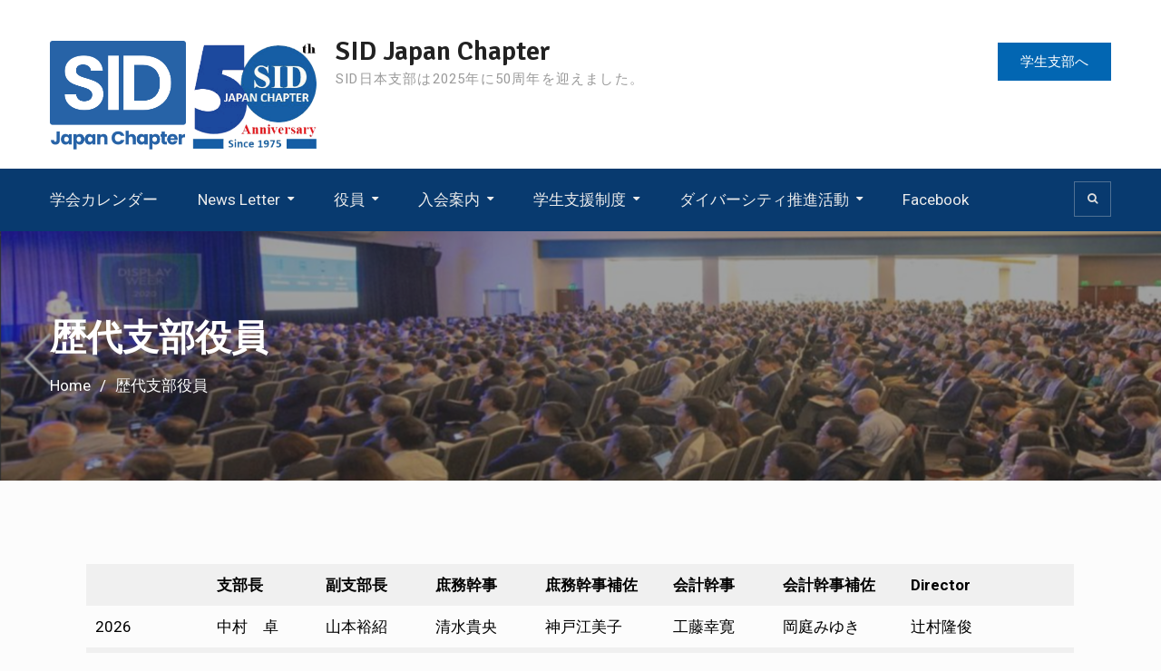

--- FILE ---
content_type: text/html; charset=UTF-8
request_url: https://sid-japan.org/%E6%AD%B4%E4%BB%A3%E6%94%AF%E9%83%A8%E5%BD%B9%E5%93%A1/
body_size: 12626
content:
<!DOCTYPE html><html lang="ja"><head>
			<meta charset="UTF-8">
		<meta name="viewport" content="width=device-width, initial-scale=1">
		<link rel="profile" href="http://gmpg.org/xfn/11">
		
<title>歴代支部役員 &#8211; SID Japan Chapter</title>
<meta name='robots' content='max-image-preview:large' />
<link rel='dns-prefetch' href='//static.addtoany.com' />
<link rel='dns-prefetch' href='//fonts.googleapis.com' />
<link rel="alternate" type="application/rss+xml" title="SID Japan Chapter &raquo; フィード" href="https://sid-japan.org/feed/" />
<link rel="alternate" type="application/rss+xml" title="SID Japan Chapter &raquo; コメントフィード" href="https://sid-japan.org/comments/feed/" />
<link rel="alternate" title="oEmbed (JSON)" type="application/json+oembed" href="https://sid-japan.org/wp-json/oembed/1.0/embed?url=https%3A%2F%2Fsid-japan.org%2F%25e6%25ad%25b4%25e4%25bb%25a3%25e6%2594%25af%25e9%2583%25a8%25e5%25bd%25b9%25e5%2593%25a1%2F" />
<link rel="alternate" title="oEmbed (XML)" type="text/xml+oembed" href="https://sid-japan.org/wp-json/oembed/1.0/embed?url=https%3A%2F%2Fsid-japan.org%2F%25e6%25ad%25b4%25e4%25bb%25a3%25e6%2594%25af%25e9%2583%25a8%25e5%25bd%25b9%25e5%2593%25a1%2F&#038;format=xml" />
<style id='wp-img-auto-sizes-contain-inline-css' type='text/css'>
img:is([sizes=auto i],[sizes^="auto," i]){contain-intrinsic-size:3000px 1500px}
/*# sourceURL=wp-img-auto-sizes-contain-inline-css */
</style>
<style id='wp-emoji-styles-inline-css' type='text/css'>

	img.wp-smiley, img.emoji {
		display: inline !important;
		border: none !important;
		box-shadow: none !important;
		height: 1em !important;
		width: 1em !important;
		margin: 0 0.07em !important;
		vertical-align: -0.1em !important;
		background: none !important;
		padding: 0 !important;
	}
/*# sourceURL=wp-emoji-styles-inline-css */
</style>
<style id='wp-block-library-inline-css' type='text/css'>
:root{--wp-block-synced-color:#7a00df;--wp-block-synced-color--rgb:122,0,223;--wp-bound-block-color:var(--wp-block-synced-color);--wp-editor-canvas-background:#ddd;--wp-admin-theme-color:#007cba;--wp-admin-theme-color--rgb:0,124,186;--wp-admin-theme-color-darker-10:#006ba1;--wp-admin-theme-color-darker-10--rgb:0,107,160.5;--wp-admin-theme-color-darker-20:#005a87;--wp-admin-theme-color-darker-20--rgb:0,90,135;--wp-admin-border-width-focus:2px}@media (min-resolution:192dpi){:root{--wp-admin-border-width-focus:1.5px}}.wp-element-button{cursor:pointer}:root .has-very-light-gray-background-color{background-color:#eee}:root .has-very-dark-gray-background-color{background-color:#313131}:root .has-very-light-gray-color{color:#eee}:root .has-very-dark-gray-color{color:#313131}:root .has-vivid-green-cyan-to-vivid-cyan-blue-gradient-background{background:linear-gradient(135deg,#00d084,#0693e3)}:root .has-purple-crush-gradient-background{background:linear-gradient(135deg,#34e2e4,#4721fb 50%,#ab1dfe)}:root .has-hazy-dawn-gradient-background{background:linear-gradient(135deg,#faaca8,#dad0ec)}:root .has-subdued-olive-gradient-background{background:linear-gradient(135deg,#fafae1,#67a671)}:root .has-atomic-cream-gradient-background{background:linear-gradient(135deg,#fdd79a,#004a59)}:root .has-nightshade-gradient-background{background:linear-gradient(135deg,#330968,#31cdcf)}:root .has-midnight-gradient-background{background:linear-gradient(135deg,#020381,#2874fc)}:root{--wp--preset--font-size--normal:16px;--wp--preset--font-size--huge:42px}.has-regular-font-size{font-size:1em}.has-larger-font-size{font-size:2.625em}.has-normal-font-size{font-size:var(--wp--preset--font-size--normal)}.has-huge-font-size{font-size:var(--wp--preset--font-size--huge)}.has-text-align-center{text-align:center}.has-text-align-left{text-align:left}.has-text-align-right{text-align:right}.has-fit-text{white-space:nowrap!important}#end-resizable-editor-section{display:none}.aligncenter{clear:both}.items-justified-left{justify-content:flex-start}.items-justified-center{justify-content:center}.items-justified-right{justify-content:flex-end}.items-justified-space-between{justify-content:space-between}.screen-reader-text{border:0;clip-path:inset(50%);height:1px;margin:-1px;overflow:hidden;padding:0;position:absolute;width:1px;word-wrap:normal!important}.screen-reader-text:focus{background-color:#ddd;clip-path:none;color:#444;display:block;font-size:1em;height:auto;left:5px;line-height:normal;padding:15px 23px 14px;text-decoration:none;top:5px;width:auto;z-index:100000}html :where(.has-border-color){border-style:solid}html :where([style*=border-top-color]){border-top-style:solid}html :where([style*=border-right-color]){border-right-style:solid}html :where([style*=border-bottom-color]){border-bottom-style:solid}html :where([style*=border-left-color]){border-left-style:solid}html :where([style*=border-width]){border-style:solid}html :where([style*=border-top-width]){border-top-style:solid}html :where([style*=border-right-width]){border-right-style:solid}html :where([style*=border-bottom-width]){border-bottom-style:solid}html :where([style*=border-left-width]){border-left-style:solid}html :where(img[class*=wp-image-]){height:auto;max-width:100%}:where(figure){margin:0 0 1em}html :where(.is-position-sticky){--wp-admin--admin-bar--position-offset:var(--wp-admin--admin-bar--height,0px)}@media screen and (max-width:600px){html :where(.is-position-sticky){--wp-admin--admin-bar--position-offset:0px}}

/*# sourceURL=wp-block-library-inline-css */
</style><style id='wp-block-columns-inline-css' type='text/css'>
.wp-block-columns{box-sizing:border-box;display:flex;flex-wrap:wrap!important}@media (min-width:782px){.wp-block-columns{flex-wrap:nowrap!important}}.wp-block-columns{align-items:normal!important}.wp-block-columns.are-vertically-aligned-top{align-items:flex-start}.wp-block-columns.are-vertically-aligned-center{align-items:center}.wp-block-columns.are-vertically-aligned-bottom{align-items:flex-end}@media (max-width:781px){.wp-block-columns:not(.is-not-stacked-on-mobile)>.wp-block-column{flex-basis:100%!important}}@media (min-width:782px){.wp-block-columns:not(.is-not-stacked-on-mobile)>.wp-block-column{flex-basis:0;flex-grow:1}.wp-block-columns:not(.is-not-stacked-on-mobile)>.wp-block-column[style*=flex-basis]{flex-grow:0}}.wp-block-columns.is-not-stacked-on-mobile{flex-wrap:nowrap!important}.wp-block-columns.is-not-stacked-on-mobile>.wp-block-column{flex-basis:0;flex-grow:1}.wp-block-columns.is-not-stacked-on-mobile>.wp-block-column[style*=flex-basis]{flex-grow:0}:where(.wp-block-columns){margin-bottom:1.75em}:where(.wp-block-columns.has-background){padding:1.25em 2.375em}.wp-block-column{flex-grow:1;min-width:0;overflow-wrap:break-word;word-break:break-word}.wp-block-column.is-vertically-aligned-top{align-self:flex-start}.wp-block-column.is-vertically-aligned-center{align-self:center}.wp-block-column.is-vertically-aligned-bottom{align-self:flex-end}.wp-block-column.is-vertically-aligned-stretch{align-self:stretch}.wp-block-column.is-vertically-aligned-bottom,.wp-block-column.is-vertically-aligned-center,.wp-block-column.is-vertically-aligned-top{width:100%}
/*# sourceURL=https://sid-japan.org/jc/wp-includes/blocks/columns/style.min.css */
</style>
<style id='wp-block-group-inline-css' type='text/css'>
.wp-block-group{box-sizing:border-box}:where(.wp-block-group.wp-block-group-is-layout-constrained){position:relative}
/*# sourceURL=https://sid-japan.org/jc/wp-includes/blocks/group/style.min.css */
</style>
<style id='wp-block-paragraph-inline-css' type='text/css'>
.is-small-text{font-size:.875em}.is-regular-text{font-size:1em}.is-large-text{font-size:2.25em}.is-larger-text{font-size:3em}.has-drop-cap:not(:focus):first-letter{float:left;font-size:8.4em;font-style:normal;font-weight:100;line-height:.68;margin:.05em .1em 0 0;text-transform:uppercase}body.rtl .has-drop-cap:not(:focus):first-letter{float:none;margin-left:.1em}p.has-drop-cap.has-background{overflow:hidden}:root :where(p.has-background){padding:1.25em 2.375em}:where(p.has-text-color:not(.has-link-color)) a{color:inherit}p.has-text-align-left[style*="writing-mode:vertical-lr"],p.has-text-align-right[style*="writing-mode:vertical-rl"]{rotate:180deg}
/*# sourceURL=https://sid-japan.org/jc/wp-includes/blocks/paragraph/style.min.css */
</style>
<style id='wp-block-table-inline-css' type='text/css'>
.wp-block-table{overflow-x:auto}.wp-block-table table{border-collapse:collapse;width:100%}.wp-block-table thead{border-bottom:3px solid}.wp-block-table tfoot{border-top:3px solid}.wp-block-table td,.wp-block-table th{border:1px solid;padding:.5em}.wp-block-table .has-fixed-layout{table-layout:fixed;width:100%}.wp-block-table .has-fixed-layout td,.wp-block-table .has-fixed-layout th{word-break:break-word}.wp-block-table.aligncenter,.wp-block-table.alignleft,.wp-block-table.alignright{display:table;width:auto}.wp-block-table.aligncenter td,.wp-block-table.aligncenter th,.wp-block-table.alignleft td,.wp-block-table.alignleft th,.wp-block-table.alignright td,.wp-block-table.alignright th{word-break:break-word}.wp-block-table .has-subtle-light-gray-background-color{background-color:#f3f4f5}.wp-block-table .has-subtle-pale-green-background-color{background-color:#e9fbe5}.wp-block-table .has-subtle-pale-blue-background-color{background-color:#e7f5fe}.wp-block-table .has-subtle-pale-pink-background-color{background-color:#fcf0ef}.wp-block-table.is-style-stripes{background-color:initial;border-collapse:inherit;border-spacing:0}.wp-block-table.is-style-stripes tbody tr:nth-child(odd){background-color:#f0f0f0}.wp-block-table.is-style-stripes.has-subtle-light-gray-background-color tbody tr:nth-child(odd){background-color:#f3f4f5}.wp-block-table.is-style-stripes.has-subtle-pale-green-background-color tbody tr:nth-child(odd){background-color:#e9fbe5}.wp-block-table.is-style-stripes.has-subtle-pale-blue-background-color tbody tr:nth-child(odd){background-color:#e7f5fe}.wp-block-table.is-style-stripes.has-subtle-pale-pink-background-color tbody tr:nth-child(odd){background-color:#fcf0ef}.wp-block-table.is-style-stripes td,.wp-block-table.is-style-stripes th{border-color:#0000}.wp-block-table.is-style-stripes{border-bottom:1px solid #f0f0f0}.wp-block-table .has-border-color td,.wp-block-table .has-border-color th,.wp-block-table .has-border-color tr,.wp-block-table .has-border-color>*{border-color:inherit}.wp-block-table table[style*=border-top-color] tr:first-child,.wp-block-table table[style*=border-top-color] tr:first-child td,.wp-block-table table[style*=border-top-color] tr:first-child th,.wp-block-table table[style*=border-top-color]>*,.wp-block-table table[style*=border-top-color]>* td,.wp-block-table table[style*=border-top-color]>* th{border-top-color:inherit}.wp-block-table table[style*=border-top-color] tr:not(:first-child){border-top-color:initial}.wp-block-table table[style*=border-right-color] td:last-child,.wp-block-table table[style*=border-right-color] th,.wp-block-table table[style*=border-right-color] tr,.wp-block-table table[style*=border-right-color]>*{border-right-color:inherit}.wp-block-table table[style*=border-bottom-color] tr:last-child,.wp-block-table table[style*=border-bottom-color] tr:last-child td,.wp-block-table table[style*=border-bottom-color] tr:last-child th,.wp-block-table table[style*=border-bottom-color]>*,.wp-block-table table[style*=border-bottom-color]>* td,.wp-block-table table[style*=border-bottom-color]>* th{border-bottom-color:inherit}.wp-block-table table[style*=border-bottom-color] tr:not(:last-child){border-bottom-color:initial}.wp-block-table table[style*=border-left-color] td:first-child,.wp-block-table table[style*=border-left-color] th,.wp-block-table table[style*=border-left-color] tr,.wp-block-table table[style*=border-left-color]>*{border-left-color:inherit}.wp-block-table table[style*=border-style] td,.wp-block-table table[style*=border-style] th,.wp-block-table table[style*=border-style] tr,.wp-block-table table[style*=border-style]>*{border-style:inherit}.wp-block-table table[style*=border-width] td,.wp-block-table table[style*=border-width] th,.wp-block-table table[style*=border-width] tr,.wp-block-table table[style*=border-width]>*{border-style:inherit;border-width:inherit}
/*# sourceURL=https://sid-japan.org/jc/wp-includes/blocks/table/style.min.css */
</style>
<style id='global-styles-inline-css' type='text/css'>
:root{--wp--preset--aspect-ratio--square: 1;--wp--preset--aspect-ratio--4-3: 4/3;--wp--preset--aspect-ratio--3-4: 3/4;--wp--preset--aspect-ratio--3-2: 3/2;--wp--preset--aspect-ratio--2-3: 2/3;--wp--preset--aspect-ratio--16-9: 16/9;--wp--preset--aspect-ratio--9-16: 9/16;--wp--preset--color--black: #000000;--wp--preset--color--cyan-bluish-gray: #abb8c3;--wp--preset--color--white: #ffffff;--wp--preset--color--pale-pink: #f78da7;--wp--preset--color--vivid-red: #cf2e2e;--wp--preset--color--luminous-vivid-orange: #ff6900;--wp--preset--color--luminous-vivid-amber: #fcb900;--wp--preset--color--light-green-cyan: #7bdcb5;--wp--preset--color--vivid-green-cyan: #00d084;--wp--preset--color--pale-cyan-blue: #8ed1fc;--wp--preset--color--vivid-cyan-blue: #0693e3;--wp--preset--color--vivid-purple: #9b51e0;--wp--preset--gradient--vivid-cyan-blue-to-vivid-purple: linear-gradient(135deg,rgb(6,147,227) 0%,rgb(155,81,224) 100%);--wp--preset--gradient--light-green-cyan-to-vivid-green-cyan: linear-gradient(135deg,rgb(122,220,180) 0%,rgb(0,208,130) 100%);--wp--preset--gradient--luminous-vivid-amber-to-luminous-vivid-orange: linear-gradient(135deg,rgb(252,185,0) 0%,rgb(255,105,0) 100%);--wp--preset--gradient--luminous-vivid-orange-to-vivid-red: linear-gradient(135deg,rgb(255,105,0) 0%,rgb(207,46,46) 100%);--wp--preset--gradient--very-light-gray-to-cyan-bluish-gray: linear-gradient(135deg,rgb(238,238,238) 0%,rgb(169,184,195) 100%);--wp--preset--gradient--cool-to-warm-spectrum: linear-gradient(135deg,rgb(74,234,220) 0%,rgb(151,120,209) 20%,rgb(207,42,186) 40%,rgb(238,44,130) 60%,rgb(251,105,98) 80%,rgb(254,248,76) 100%);--wp--preset--gradient--blush-light-purple: linear-gradient(135deg,rgb(255,206,236) 0%,rgb(152,150,240) 100%);--wp--preset--gradient--blush-bordeaux: linear-gradient(135deg,rgb(254,205,165) 0%,rgb(254,45,45) 50%,rgb(107,0,62) 100%);--wp--preset--gradient--luminous-dusk: linear-gradient(135deg,rgb(255,203,112) 0%,rgb(199,81,192) 50%,rgb(65,88,208) 100%);--wp--preset--gradient--pale-ocean: linear-gradient(135deg,rgb(255,245,203) 0%,rgb(182,227,212) 50%,rgb(51,167,181) 100%);--wp--preset--gradient--electric-grass: linear-gradient(135deg,rgb(202,248,128) 0%,rgb(113,206,126) 100%);--wp--preset--gradient--midnight: linear-gradient(135deg,rgb(2,3,129) 0%,rgb(40,116,252) 100%);--wp--preset--font-size--small: 13px;--wp--preset--font-size--medium: 20px;--wp--preset--font-size--large: 36px;--wp--preset--font-size--x-large: 42px;--wp--preset--spacing--20: 0.44rem;--wp--preset--spacing--30: 0.67rem;--wp--preset--spacing--40: 1rem;--wp--preset--spacing--50: 1.5rem;--wp--preset--spacing--60: 2.25rem;--wp--preset--spacing--70: 3.38rem;--wp--preset--spacing--80: 5.06rem;--wp--preset--shadow--natural: 6px 6px 9px rgba(0, 0, 0, 0.2);--wp--preset--shadow--deep: 12px 12px 50px rgba(0, 0, 0, 0.4);--wp--preset--shadow--sharp: 6px 6px 0px rgba(0, 0, 0, 0.2);--wp--preset--shadow--outlined: 6px 6px 0px -3px rgb(255, 255, 255), 6px 6px rgb(0, 0, 0);--wp--preset--shadow--crisp: 6px 6px 0px rgb(0, 0, 0);}:where(.is-layout-flex){gap: 0.5em;}:where(.is-layout-grid){gap: 0.5em;}body .is-layout-flex{display: flex;}.is-layout-flex{flex-wrap: wrap;align-items: center;}.is-layout-flex > :is(*, div){margin: 0;}body .is-layout-grid{display: grid;}.is-layout-grid > :is(*, div){margin: 0;}:where(.wp-block-columns.is-layout-flex){gap: 2em;}:where(.wp-block-columns.is-layout-grid){gap: 2em;}:where(.wp-block-post-template.is-layout-flex){gap: 1.25em;}:where(.wp-block-post-template.is-layout-grid){gap: 1.25em;}.has-black-color{color: var(--wp--preset--color--black) !important;}.has-cyan-bluish-gray-color{color: var(--wp--preset--color--cyan-bluish-gray) !important;}.has-white-color{color: var(--wp--preset--color--white) !important;}.has-pale-pink-color{color: var(--wp--preset--color--pale-pink) !important;}.has-vivid-red-color{color: var(--wp--preset--color--vivid-red) !important;}.has-luminous-vivid-orange-color{color: var(--wp--preset--color--luminous-vivid-orange) !important;}.has-luminous-vivid-amber-color{color: var(--wp--preset--color--luminous-vivid-amber) !important;}.has-light-green-cyan-color{color: var(--wp--preset--color--light-green-cyan) !important;}.has-vivid-green-cyan-color{color: var(--wp--preset--color--vivid-green-cyan) !important;}.has-pale-cyan-blue-color{color: var(--wp--preset--color--pale-cyan-blue) !important;}.has-vivid-cyan-blue-color{color: var(--wp--preset--color--vivid-cyan-blue) !important;}.has-vivid-purple-color{color: var(--wp--preset--color--vivid-purple) !important;}.has-black-background-color{background-color: var(--wp--preset--color--black) !important;}.has-cyan-bluish-gray-background-color{background-color: var(--wp--preset--color--cyan-bluish-gray) !important;}.has-white-background-color{background-color: var(--wp--preset--color--white) !important;}.has-pale-pink-background-color{background-color: var(--wp--preset--color--pale-pink) !important;}.has-vivid-red-background-color{background-color: var(--wp--preset--color--vivid-red) !important;}.has-luminous-vivid-orange-background-color{background-color: var(--wp--preset--color--luminous-vivid-orange) !important;}.has-luminous-vivid-amber-background-color{background-color: var(--wp--preset--color--luminous-vivid-amber) !important;}.has-light-green-cyan-background-color{background-color: var(--wp--preset--color--light-green-cyan) !important;}.has-vivid-green-cyan-background-color{background-color: var(--wp--preset--color--vivid-green-cyan) !important;}.has-pale-cyan-blue-background-color{background-color: var(--wp--preset--color--pale-cyan-blue) !important;}.has-vivid-cyan-blue-background-color{background-color: var(--wp--preset--color--vivid-cyan-blue) !important;}.has-vivid-purple-background-color{background-color: var(--wp--preset--color--vivid-purple) !important;}.has-black-border-color{border-color: var(--wp--preset--color--black) !important;}.has-cyan-bluish-gray-border-color{border-color: var(--wp--preset--color--cyan-bluish-gray) !important;}.has-white-border-color{border-color: var(--wp--preset--color--white) !important;}.has-pale-pink-border-color{border-color: var(--wp--preset--color--pale-pink) !important;}.has-vivid-red-border-color{border-color: var(--wp--preset--color--vivid-red) !important;}.has-luminous-vivid-orange-border-color{border-color: var(--wp--preset--color--luminous-vivid-orange) !important;}.has-luminous-vivid-amber-border-color{border-color: var(--wp--preset--color--luminous-vivid-amber) !important;}.has-light-green-cyan-border-color{border-color: var(--wp--preset--color--light-green-cyan) !important;}.has-vivid-green-cyan-border-color{border-color: var(--wp--preset--color--vivid-green-cyan) !important;}.has-pale-cyan-blue-border-color{border-color: var(--wp--preset--color--pale-cyan-blue) !important;}.has-vivid-cyan-blue-border-color{border-color: var(--wp--preset--color--vivid-cyan-blue) !important;}.has-vivid-purple-border-color{border-color: var(--wp--preset--color--vivid-purple) !important;}.has-vivid-cyan-blue-to-vivid-purple-gradient-background{background: var(--wp--preset--gradient--vivid-cyan-blue-to-vivid-purple) !important;}.has-light-green-cyan-to-vivid-green-cyan-gradient-background{background: var(--wp--preset--gradient--light-green-cyan-to-vivid-green-cyan) !important;}.has-luminous-vivid-amber-to-luminous-vivid-orange-gradient-background{background: var(--wp--preset--gradient--luminous-vivid-amber-to-luminous-vivid-orange) !important;}.has-luminous-vivid-orange-to-vivid-red-gradient-background{background: var(--wp--preset--gradient--luminous-vivid-orange-to-vivid-red) !important;}.has-very-light-gray-to-cyan-bluish-gray-gradient-background{background: var(--wp--preset--gradient--very-light-gray-to-cyan-bluish-gray) !important;}.has-cool-to-warm-spectrum-gradient-background{background: var(--wp--preset--gradient--cool-to-warm-spectrum) !important;}.has-blush-light-purple-gradient-background{background: var(--wp--preset--gradient--blush-light-purple) !important;}.has-blush-bordeaux-gradient-background{background: var(--wp--preset--gradient--blush-bordeaux) !important;}.has-luminous-dusk-gradient-background{background: var(--wp--preset--gradient--luminous-dusk) !important;}.has-pale-ocean-gradient-background{background: var(--wp--preset--gradient--pale-ocean) !important;}.has-electric-grass-gradient-background{background: var(--wp--preset--gradient--electric-grass) !important;}.has-midnight-gradient-background{background: var(--wp--preset--gradient--midnight) !important;}.has-small-font-size{font-size: var(--wp--preset--font-size--small) !important;}.has-medium-font-size{font-size: var(--wp--preset--font-size--medium) !important;}.has-large-font-size{font-size: var(--wp--preset--font-size--large) !important;}.has-x-large-font-size{font-size: var(--wp--preset--font-size--x-large) !important;}
:where(.wp-block-columns.is-layout-flex){gap: 2em;}:where(.wp-block-columns.is-layout-grid){gap: 2em;}
/*# sourceURL=global-styles-inline-css */
</style>
<style id='core-block-supports-inline-css' type='text/css'>
.wp-container-core-columns-is-layout-9d6595d7{flex-wrap:nowrap;}
/*# sourceURL=core-block-supports-inline-css */
</style>

<style id='classic-theme-styles-inline-css' type='text/css'>
/*! This file is auto-generated */
.wp-block-button__link{color:#fff;background-color:#32373c;border-radius:9999px;box-shadow:none;text-decoration:none;padding:calc(.667em + 2px) calc(1.333em + 2px);font-size:1.125em}.wp-block-file__button{background:#32373c;color:#fff;text-decoration:none}
/*# sourceURL=/wp-includes/css/classic-themes.min.css */
</style>
<link rel='stylesheet' id='font-awesome-css' href='https://sid-japan.org/jc/wp-content/themes/education-mind/vendors/font-awesome/css/font-awesome.min.css?ver=4.7.0' type='text/css' media='all' />
<link rel='stylesheet' id='education-mind-google-fonts-css' href='https://fonts.googleapis.com/css?family=Roboto%3A400italic%2C700italic%2C300%2C400%2C500%2C600%2C700%7CSignika%3A400italic%2C700italic%2C300%2C400%2C500%2C600%2C700&#038;subset=latin%2Clatin-ext' type='text/css' media='all' />
<link rel='stylesheet' id='jquery-sidr-css' href='https://sid-japan.org/jc/wp-content/themes/education-mind/vendors/sidr/css/jquery.sidr.dark.min.css?ver=2.2.1' type='text/css' media='all' />
<link rel='stylesheet' id='education-mind-style-css' href='https://sid-japan.org/jc/wp-content/themes/education-mind/style.css?ver=2.0.2' type='text/css' media='all' />
<link rel='stylesheet' id='addtoany-css' href='https://sid-japan.org/jc/wp-content/plugins/add-to-any/addtoany.min.css?ver=1.16' type='text/css' media='all' />
<script type="text/javascript" id="addtoany-core-js-before">
/* <![CDATA[ */
window.a2a_config=window.a2a_config||{};a2a_config.callbacks=[];a2a_config.overlays=[];a2a_config.templates={};a2a_localize = {
	Share: "共有",
	Save: "ブックマーク",
	Subscribe: "購読",
	Email: "メール",
	Bookmark: "ブックマーク",
	ShowAll: "すべて表示する",
	ShowLess: "小さく表示する",
	FindServices: "サービスを探す",
	FindAnyServiceToAddTo: "追加するサービスを今すぐ探す",
	PoweredBy: "Powered by",
	ShareViaEmail: "メールでシェアする",
	SubscribeViaEmail: "メールで購読する",
	BookmarkInYourBrowser: "ブラウザにブックマーク",
	BookmarkInstructions: "このページをブックマークするには、 Ctrl+D または \u2318+D を押下。",
	AddToYourFavorites: "お気に入りに追加",
	SendFromWebOrProgram: "任意のメールアドレスまたはメールプログラムから送信",
	EmailProgram: "メールプログラム",
	More: "詳細&#8230;",
	ThanksForSharing: "共有ありがとうございます !",
	ThanksForFollowing: "フォローありがとうございます !"
};

a2a_config.icon_color="#1e73be";

//# sourceURL=addtoany-core-js-before
/* ]]> */
</script>
<script type="text/javascript" defer src="https://static.addtoany.com/menu/page.js" id="addtoany-core-js"></script>
<script type="text/javascript" src="https://sid-japan.org/jc/wp-includes/js/jquery/jquery.min.js?ver=3.7.1" id="jquery-core-js"></script>
<script type="text/javascript" src="https://sid-japan.org/jc/wp-includes/js/jquery/jquery-migrate.min.js?ver=3.4.1" id="jquery-migrate-js"></script>
<script type="text/javascript" defer src="https://sid-japan.org/jc/wp-content/plugins/add-to-any/addtoany.min.js?ver=1.1" id="addtoany-jquery-js"></script>
<link rel="https://api.w.org/" href="https://sid-japan.org/wp-json/" /><link rel="alternate" title="JSON" type="application/json" href="https://sid-japan.org/wp-json/wp/v2/pages/50" /><link rel="EditURI" type="application/rsd+xml" title="RSD" href="https://sid-japan.org/jc/xmlrpc.php?rsd" />
<meta name="generator" content="WordPress 6.9" />
<link rel="canonical" href="https://sid-japan.org/%e6%ad%b4%e4%bb%a3%e6%94%af%e9%83%a8%e5%bd%b9%e5%93%a1/" />
<link rel='shortlink' href='https://sid-japan.org/?p=50' />
<meta name="cdp-version" content="1.5.0" /><style type="text/css" id="custom-background-css">
body.custom-background { background-color: #fcfcfc; }
</style>
	<link rel="icon" href="https://sid-japan.org/jc/wp-content/uploads/2025/09/cropped-SIDrogoNEW-1-32x32.png" sizes="32x32" />
<link rel="icon" href="https://sid-japan.org/jc/wp-content/uploads/2025/09/cropped-SIDrogoNEW-1-192x192.png" sizes="192x192" />
<link rel="apple-touch-icon" href="https://sid-japan.org/jc/wp-content/uploads/2025/09/cropped-SIDrogoNEW-1-180x180.png" />
<meta name="msapplication-TileImage" content="https://sid-japan.org/jc/wp-content/uploads/2025/09/cropped-SIDrogoNEW-1-270x270.png" />
		<style type="text/css" id="wp-custom-css">
			a {color: blue;
/*	text-decoration: underline}*/
	text-decoration: inherit}
a:visited {
    color: #4444aa;
}
.right-head a.custom-button {
    float: right;
    margin-right: 0;
    margin-left: 30px;
    min-width: inherit;
/*    background: #ef2424;*/
/*    background: #3770ab;*/
    background: #0266b2;
}
.right-head a.custom-button:hover {
/*    background: #3770ab;*/
    background: #67a0db;
	color:#fff;
}
/*List*/
ol.lowerlatin{
	list-style-type: lower-latin;
}
ol.upperlatin{
	list-style-type: upper-latin;
}
/*Table*/
td { border-color : #808080;
}
/*Body color*/
body {
background-color: #ffffff;
color: #000000;
}

		</style>
		</head>

<body class="wp-singular page-template-default page page-id-50 custom-background wp-custom-logo wp-theme-education-mind group-blog header-layout-1 global-layout-no-sidebar">

	<div id="page" class="hfeed site"><a class="skip-link screen-reader-text" href="#content">Skip to content</a>		<div class="mobile-nav-wrap">
			<a id="mobile-trigger" href="#mob-menu"><i class="fa fa-list-ul" aria-hidden="true"></i><span>Main Menu<span></a>
			<div id="mob-menu">
				<ul id="menu-main" class="menu"><li id="menu-item-46" class="menu-item menu-item-type-post_type menu-item-object-page menu-item-46"><a href="https://sid-japan.org/%e5%ad%a6%e4%bc%9a%e3%82%ab%e3%83%ac%e3%83%b3%e3%83%80%e3%83%bc/">学会カレンダー</a></li>
<li id="menu-item-229" class="menu-item menu-item-type-post_type menu-item-object-page menu-item-has-children menu-item-229"><a href="https://sid-japan.org/news-letter-2/">News Letter</a>
<ul class="sub-menu">
	<li id="menu-item-925" class="menu-item menu-item-type-custom menu-item-object-custom menu-item-925"><a href="https://sid-japan.org/letter/SID-NL90r3.pdf">No.90（最新版）</a></li>
	<li id="menu-item-926" class="menu-item menu-item-type-custom menu-item-object-custom menu-item-926"><a href="https://sid-japan.org/letter/SID-NL89.pdf">No.89</a></li>
	<li id="menu-item-1205" class="menu-item menu-item-type-custom menu-item-object-custom menu-item-1205"><a href="https://sid-japan.org/letter/SID-NL88.pdf">No.88</a></li>
	<li id="menu-item-927" class="menu-item menu-item-type-custom menu-item-object-custom menu-item-927"><a href="https://sid-japan.org/letter/SID-NL87.pdf">No.87</a></li>
	<li id="menu-item-924" class="menu-item menu-item-type-custom menu-item-object-custom menu-item-924"><a href="https://sid-japan.org/letter/SID-NL86.pdf">No.86</a></li>
</ul>
</li>
<li id="menu-item-97" class="menu-item menu-item-type-custom menu-item-object-custom current-menu-ancestor current-menu-parent menu-item-has-children menu-item-97"><a>役員</a>
<ul class="sub-menu">
	<li id="menu-item-2544" class="menu-item menu-item-type-post_type menu-item-object-page menu-item-2544"><a href="https://sid-japan.org/2026%e5%b9%b4-%e6%97%a5%e6%9c%ac%e6%94%af%e9%83%a8%e5%bd%b9%e5%93%a1-2/">2026年 日本支部役員</a></li>
	<li id="menu-item-98" class="menu-item menu-item-type-post_type menu-item-object-page current-menu-item page_item page-item-50 current_page_item menu-item-98"><a href="https://sid-japan.org/%e6%ad%b4%e4%bb%a3%e6%94%af%e9%83%a8%e5%bd%b9%e5%93%a1/" aria-current="page">歴代支部役員</a></li>
	<li id="menu-item-286" class="menu-item menu-item-type-post_type menu-item-object-page menu-item-286"><a href="https://sid-japan.org/sid-japan-chapter-bylaws/">SID Japan Chapter Bylaws</a></li>
	<li id="menu-item-289" class="menu-item menu-item-type-post_type menu-item-object-page menu-item-289"><a href="https://sid-japan.org/sid%e6%97%a5%e6%9c%ac%e6%94%af%e9%83%a8%e4%bc%9a%e5%89%87/">SID日本支部会則</a></li>
	<li id="menu-item-876" class="menu-item menu-item-type-post_type menu-item-object-page menu-item-876"><a href="https://sid-japan.org/file_manager/">運営フォルダー（役員限定）</a></li>
</ul>
</li>
<li id="menu-item-104" class="menu-item menu-item-type-custom menu-item-object-custom menu-item-has-children menu-item-104"><a>入会案内</a>
<ul class="sub-menu">
	<li id="menu-item-105" class="menu-item menu-item-type-post_type menu-item-object-page menu-item-105"><a href="https://sid-japan.org/sid%e5%85%a5%e4%bc%9a%e6%96%b9%e6%b3%95-2/">SID入会方法</a></li>
	<li id="menu-item-44" class="menu-item menu-item-type-post_type menu-item-object-page menu-item-44"><a href="https://sid-japan.org/%e4%bc%9a%e8%b2%bb%e6%94%af%e6%89%95%e3%81%84%e3%81%ab%e3%81%a4%e3%81%84%e3%81%a6/">会費支払いについて</a></li>
	<li id="menu-item-43" class="menu-item menu-item-type-post_type menu-item-object-page menu-item-43"><a href="https://sid-japan.org/%e4%bc%9a%e5%93%a1%e6%83%85%e5%a0%b1%e3%81%ae%e4%bf%ae%e6%ad%a3%e6%96%b9%e6%b3%95/">会員情報の修正方法</a></li>
</ul>
</li>
<li id="menu-item-49" class="menu-item menu-item-type-custom menu-item-object-custom menu-item-has-children menu-item-49"><a>学生支援制度</a>
<ul class="sub-menu">
	<li id="menu-item-42" class="menu-item menu-item-type-post_type menu-item-object-page menu-item-42"><a href="https://sid-japan.org/idw%e5%ad%a6%e7%94%9f%e7%99%ba%e8%a1%a8%e8%80%85%e6%94%af%e6%8f%b4%e5%88%b6%e5%ba%a6/">IDW学生発表者支援制度</a></li>
	<li id="menu-item-2210" class="menu-item menu-item-type-post_type menu-item-object-page menu-item-2210"><a href="https://sid-japan.org/%e5%ad%a6%e7%94%9f%e7%99%ba%e8%a1%a8%e8%80%85%e6%94%af%e6%8f%b4%e5%88%b6%e5%ba%a6/">学生発表者支援制度　（2025年4月4日改訂）</a></li>
</ul>
</li>
<li id="menu-item-280" class="menu-item menu-item-type-custom menu-item-object-custom menu-item-has-children menu-item-280"><a href="#1">ダイバーシティ推進活動</a>
<ul class="sub-menu">
	<li id="menu-item-281" class="menu-item menu-item-type-post_type menu-item-object-page menu-item-281"><a href="https://sid-japan.org/%e5%9b%bd%e9%9a%9b%e4%bc%9a%e8%ad%b0%e7%ad%89%e3%81%b8%e3%81%ae%e5%8f%82%e5%8a%a0%e3%81%ab%e4%bf%82%e3%82%8b%e3%83%87%e3%82%a4%e3%82%b1%e3%82%a2%e8%a3%9c%e5%8a%a9%e8%b2%bb/">国際会議等への参加に係るデイケア補助費</a></li>
</ul>
</li>
<li id="menu-item-394" class="menu-item menu-item-type-custom menu-item-object-custom menu-item-394"><a href="https://www.facebook.com/SIDJAPAN/">Facebook</a></li>
</ul>			</div><!-- #mob-menu -->

			
		</div><!-- .mobile-nav-wrap -->
		
	<header id="masthead" class="site-header" role="banner"><div class="container">				<div class="site-branding">

			<a href="https://sid-japan.org/" class="custom-logo-link" rel="home"><img width="1191" height="482" src="https://sid-japan.org/jc/wp-content/uploads/2025/09/SIDrogoNEW-50.png" class="custom-logo" alt="SID Japan Chapter" decoding="async" fetchpriority="high" srcset="https://sid-japan.org/jc/wp-content/uploads/2025/09/SIDrogoNEW-50.png 1191w, https://sid-japan.org/jc/wp-content/uploads/2025/09/SIDrogoNEW-50-300x121.png 300w, https://sid-japan.org/jc/wp-content/uploads/2025/09/SIDrogoNEW-50-1024x414.png 1024w, https://sid-japan.org/jc/wp-content/uploads/2025/09/SIDrogoNEW-50-768x311.png 768w, https://sid-japan.org/jc/wp-content/uploads/2025/09/SIDrogoNEW-50-360x146.png 360w" sizes="(max-width: 1191px) 100vw, 1191px" /></a>
						
							<div id="site-identity">
																		<p class="site-title"><a href="https://sid-japan.org/" rel="home">SID Japan Chapter</a></p>
											
											<p class="site-description">SID日本支部は2025年に50周年を迎えました。</p>
									</div><!-- #site-identity -->
					</div><!-- .site-branding -->

		<div class="right-head">
					<div id="quick-contact">
			<ul class="quick-contact-list">
				
				
							</ul><!-- .quick-contact-list -->
		</div><!--  .quick-contact -->
		
														<a href="http://sid-japan.org/sc/" class="custom-button apply-button">学生支部へ</a>
			
		</div><!-- .right-head -->
		</div><!-- .container --></header><!-- #masthead -->		<div id="main-nav" class="clear-fix">
			<div class="container">
				<nav id="site-navigation" class="main-navigation" role="navigation">
					<div class="wrap-menu-content">
						<div class="menu-main-container"><ul id="primary-menu" class="menu"><li class="menu-item menu-item-type-post_type menu-item-object-page menu-item-46"><a href="https://sid-japan.org/%e5%ad%a6%e4%bc%9a%e3%82%ab%e3%83%ac%e3%83%b3%e3%83%80%e3%83%bc/">学会カレンダー</a></li>
<li class="menu-item menu-item-type-post_type menu-item-object-page menu-item-has-children menu-item-229"><a href="https://sid-japan.org/news-letter-2/">News Letter</a>
<ul class="sub-menu">
	<li class="menu-item menu-item-type-custom menu-item-object-custom menu-item-925"><a href="https://sid-japan.org/letter/SID-NL90r3.pdf">No.90（最新版）</a></li>
	<li class="menu-item menu-item-type-custom menu-item-object-custom menu-item-926"><a href="https://sid-japan.org/letter/SID-NL89.pdf">No.89</a></li>
	<li class="menu-item menu-item-type-custom menu-item-object-custom menu-item-1205"><a href="https://sid-japan.org/letter/SID-NL88.pdf">No.88</a></li>
	<li class="menu-item menu-item-type-custom menu-item-object-custom menu-item-927"><a href="https://sid-japan.org/letter/SID-NL87.pdf">No.87</a></li>
	<li class="menu-item menu-item-type-custom menu-item-object-custom menu-item-924"><a href="https://sid-japan.org/letter/SID-NL86.pdf">No.86</a></li>
</ul>
</li>
<li class="menu-item menu-item-type-custom menu-item-object-custom current-menu-ancestor current-menu-parent menu-item-has-children menu-item-97"><a>役員</a>
<ul class="sub-menu">
	<li class="menu-item menu-item-type-post_type menu-item-object-page menu-item-2544"><a href="https://sid-japan.org/2026%e5%b9%b4-%e6%97%a5%e6%9c%ac%e6%94%af%e9%83%a8%e5%bd%b9%e5%93%a1-2/">2026年 日本支部役員</a></li>
	<li class="menu-item menu-item-type-post_type menu-item-object-page current-menu-item page_item page-item-50 current_page_item menu-item-98"><a href="https://sid-japan.org/%e6%ad%b4%e4%bb%a3%e6%94%af%e9%83%a8%e5%bd%b9%e5%93%a1/" aria-current="page">歴代支部役員</a></li>
	<li class="menu-item menu-item-type-post_type menu-item-object-page menu-item-286"><a href="https://sid-japan.org/sid-japan-chapter-bylaws/">SID Japan Chapter Bylaws</a></li>
	<li class="menu-item menu-item-type-post_type menu-item-object-page menu-item-289"><a href="https://sid-japan.org/sid%e6%97%a5%e6%9c%ac%e6%94%af%e9%83%a8%e4%bc%9a%e5%89%87/">SID日本支部会則</a></li>
	<li class="menu-item menu-item-type-post_type menu-item-object-page menu-item-876"><a href="https://sid-japan.org/file_manager/">運営フォルダー（役員限定）</a></li>
</ul>
</li>
<li class="menu-item menu-item-type-custom menu-item-object-custom menu-item-has-children menu-item-104"><a>入会案内</a>
<ul class="sub-menu">
	<li class="menu-item menu-item-type-post_type menu-item-object-page menu-item-105"><a href="https://sid-japan.org/sid%e5%85%a5%e4%bc%9a%e6%96%b9%e6%b3%95-2/">SID入会方法</a></li>
	<li class="menu-item menu-item-type-post_type menu-item-object-page menu-item-44"><a href="https://sid-japan.org/%e4%bc%9a%e8%b2%bb%e6%94%af%e6%89%95%e3%81%84%e3%81%ab%e3%81%a4%e3%81%84%e3%81%a6/">会費支払いについて</a></li>
	<li class="menu-item menu-item-type-post_type menu-item-object-page menu-item-43"><a href="https://sid-japan.org/%e4%bc%9a%e5%93%a1%e6%83%85%e5%a0%b1%e3%81%ae%e4%bf%ae%e6%ad%a3%e6%96%b9%e6%b3%95/">会員情報の修正方法</a></li>
</ul>
</li>
<li class="menu-item menu-item-type-custom menu-item-object-custom menu-item-has-children menu-item-49"><a>学生支援制度</a>
<ul class="sub-menu">
	<li class="menu-item menu-item-type-post_type menu-item-object-page menu-item-42"><a href="https://sid-japan.org/idw%e5%ad%a6%e7%94%9f%e7%99%ba%e8%a1%a8%e8%80%85%e6%94%af%e6%8f%b4%e5%88%b6%e5%ba%a6/">IDW学生発表者支援制度</a></li>
	<li class="menu-item menu-item-type-post_type menu-item-object-page menu-item-2210"><a href="https://sid-japan.org/%e5%ad%a6%e7%94%9f%e7%99%ba%e8%a1%a8%e8%80%85%e6%94%af%e6%8f%b4%e5%88%b6%e5%ba%a6/">学生発表者支援制度　（2025年4月4日改訂）</a></li>
</ul>
</li>
<li class="menu-item menu-item-type-custom menu-item-object-custom menu-item-has-children menu-item-280"><a href="#1">ダイバーシティ推進活動</a>
<ul class="sub-menu">
	<li class="menu-item menu-item-type-post_type menu-item-object-page menu-item-281"><a href="https://sid-japan.org/%e5%9b%bd%e9%9a%9b%e4%bc%9a%e8%ad%b0%e7%ad%89%e3%81%b8%e3%81%ae%e5%8f%82%e5%8a%a0%e3%81%ab%e4%bf%82%e3%82%8b%e3%83%87%e3%82%a4%e3%82%b1%e3%82%a2%e8%a3%9c%e5%8a%a9%e8%b2%bb/">国際会議等への参加に係るデイケア補助費</a></li>
</ul>
</li>
<li class="menu-item menu-item-type-custom menu-item-object-custom menu-item-394"><a href="https://www.facebook.com/SIDJAPAN/">Facebook</a></li>
</ul></div>					</div><!-- .wrap-menu-content -->
				</nav><!-- #site-navigation -->
													<div class="header-search-box">
						<a href="#" class="search-icon"><i class="fa fa-search"></i></a>
						<div class="search-box-wrap">
							<form role="search" method="get" class="search-form" action="https://sid-japan.org/">
			<label>
			<span class="screen-reader-text">Search for:</span>
			<input type="search" class="search-field" placeholder="Search&hellip;" value="" name="s" title="Search for:" />
			</label>
			<input type="submit" class="search-submit" value="Search" /></form>						</div>
					</div><!-- .header-search-box -->
							</div> <!-- .container -->
		</div><!-- #main-nav -->
		
			<div id="custom-header" style="background-image:url('https://sid-japan.org/jc/wp-content/uploads/2021/11/cropped-back.png');">
			<div class="container">
				<div class="custom-header-wrapper">
					<h1 class="page-title">歴代支部役員</h1>					<div id="breadcrumb"><div role="navigation" aria-label="Breadcrumbs" class="breadcrumb-trail breadcrumbs" itemprop="breadcrumb"><ul class="trail-items" itemscope itemtype="http://schema.org/BreadcrumbList"><meta name="numberOfItems" content="2" /><meta name="itemListOrder" content="Ascending" /><li itemprop="itemListElement" itemscope itemtype="http://schema.org/ListItem" class="trail-item trail-begin"><a href="https://sid-japan.org/" rel="home" itemprop="item"><span itemprop="name">Home</span></a><meta itemprop="position" content="1" /></li><li itemprop="itemListElement" itemscope itemtype="http://schema.org/ListItem" class="trail-item trail-end"><span itemprop="item"><span itemprop="name">歴代支部役員</span></span><meta itemprop="position" content="2" /></li></ul></div></div>				</div><!-- .custom-header-content -->
			</div><!-- .container -->
		</div><!-- #custom-header -->
				<div id="content" class="site-content">
				    <div class="container">
		    <div class="inner-wrapper">
		    	
	<div id="primary" class="content-area">
		<main id="main" class="site-main" role="main">

			
				
<article id="post-50" class="post-50 page type-page status-publish hentry">
	
	<div class="entry-content">
		
<div class="wp-block-columns is-layout-flex wp-container-core-columns-is-layout-9d6595d7 wp-block-columns-is-layout-flex">
<div class="wp-block-column is-layout-flow wp-block-column-is-layout-flow" style="flex-basis:100%">
<div class="wp-block-group"><div class="wp-block-group__inner-container is-layout-flow wp-block-group-is-layout-flow">
<figure class="wp-block-table is-style-stripes"><table><tbody><tr><th>&nbsp;</th><th>支部長</th><th>副支部長</th><th>庶務幹事</th><th>庶務幹事補佐</th><th>会計幹事</th><th>会計幹事補佐</th><th>Director</th></tr><tr><td>2026</td><td>中村　卓</td><td>山本裕紹</td><td>清水貴央</td><td>神戸江美子</td><td>工藤幸寛</td><td>岡庭みゆき</td><td>辻村隆俊</td></tr><tr><td>2025</td><td>中村　卓</td><td>山本裕紹</td><td>清水貴央</td><td>神戸江美子</td><td>工藤幸寛</td><td>岡庭みゆき</td><td>辻村隆俊</td></tr><tr><td>2024(後半)</td><td>服部励治</td><td>中村　卓</td><td>柴﨑　稔</td><td>清水貴央</td><td>桶隆太郎</td><td>工藤幸寛</td><td>辻村隆俊</td></tr><tr><td>2024(前半)</td><td>服部励治</td><td>中村　卓</td><td>柴﨑　稔</td><td>清水貴央</td><td>桶隆太郎</td><td>工藤幸寛</td><td>奥村治彦</td></tr><tr><td>2023(後半)</td><td>服部励治</td><td>中村　卓</td><td>柴﨑　稔</td><td>清水貴央</td><td>桶隆太郎</td><td>工藤幸寛</td><td>奥村治彦</td></tr><tr><td>2023(前半)</td><td>服部励治</td><td>中村　卓</td><td>柴﨑　稔</td><td>深川弘彦</td><td>桶隆太郎</td><td>工藤幸寛</td><td>奥村治彦</td></tr><tr><td>2022</td><td>荒井俊明</td><td>服部励治</td><td>國松　登</td><td>柴﨑　稔</td><td>水﨑真伸</td><td>桶隆太郎</td><td>奥村治彦</td></tr><tr><td>2021</td><td>荒井俊明</td><td>服部励治</td><td>國松　登</td><td>柴﨑　稔</td><td>水﨑真伸</td><td>桶隆太郎</td><td>奥村治彦</td></tr><tr><td>2020</td><td>木村　睦</td><td>荒井俊明</td><td>石鍋隆宏</td><td>國松　登</td><td>宮地弘一</td><td>水﨑真伸</td><td>奥村治彦</td></tr><tr><td>2019</td><td>木村　睦</td><td>荒井俊明</td><td>石鍋隆宏</td><td>國松　登</td><td>宮地弘一</td><td>水﨑真伸</td><td>近藤克己</td></tr><tr><td>2018</td><td>奥村治彦</td><td>木村睦</td><td>小俣一由</td><td>石鍋隆宏</td><td>浅岡康</td><td>宮地弘一</td><td>近藤克己</td></tr><tr><td>2017</td><td>奥村治彦</td><td>木村睦</td><td>小俣一由</td><td>石鍋隆宏</td><td>浅岡康</td><td>宮地弘一</td><td>近藤克己</td></tr><tr><td>2016</td><td>面谷信</td><td>奥村治彦</td><td>志賀智一</td><td>小俣一由</td><td>木村宗弘</td><td>浅岡康</td><td>近藤克己</td></tr><tr><td>2015</td><td>面谷信</td><td>奥村治彦</td><td>志賀智一</td><td>小俣一由</td><td>木村宗弘</td><td>勝田昇平</td><td>近藤克己</td></tr><tr><td>2014(後半）</td><td>面谷信</td><td>奥村治彦</td><td>加藤浩巳</td><td>志賀智一</td><td>高橋泰樹</td><td>山口留美子</td><td>近藤克己</td></tr><tr><td>2014(前半）</td><td>辻村隆俊</td><td>面谷信</td><td>加藤浩巳</td><td>志賀智一</td><td>高橋泰樹</td><td>山口留美子</td><td>近藤克己</td></tr><tr><td>2013</td><td>辻村隆俊</td><td>面谷信</td><td>加藤浩巳</td><td>志賀智一</td><td>高橋泰樹</td><td>山口留美子</td><td>近藤克己</td></tr><tr><td>2012</td><td>飯村靖文</td><td>辻村隆俊</td><td>豊村直史</td><td>加藤浩巳</td><td>志賀智一</td><td>三浦登</td><td>近藤克己</td></tr><tr><td>2011</td><td>飯村靖文</td><td>辻村隆俊</td><td>豊村直史</td><td>加藤浩巳</td><td>志賀智一</td><td>三浦登</td><td>茨木伸樹</td></tr><tr><td>2010</td><td>近藤克己</td><td>飯村靖文</td><td>奥村治彦</td><td>豊村直史</td><td>小南裕子</td><td>志賀智一</td><td>茨木伸樹</td></tr><tr><td>2009</td><td>近藤克己</td><td>飯村靖文</td><td>奥村治彦</td><td>豊村直史</td><td>小南裕子</td><td>志賀智一</td><td>茨木伸樹</td></tr><tr><td>2008</td><td>茨木伸樹</td><td>近藤克己</td><td>村井隆一</td><td>奥村治彦</td><td>木村宗弘</td><td>小南裕子</td><td>下平美文</td></tr><tr><td>2007</td><td>茨木伸樹</td><td>近藤克己</td><td>村井隆一</td><td>奥村治彦</td><td>木村宗弘</td><td>小南裕子</td><td>下平美文</td></tr><tr><td>2006</td><td>篠田傳</td><td>茨木伸樹</td><td>市田耕資</td><td>村井隆一</td><td>本山靖</td><td>木村宗弘</td><td>下平美文</td></tr><tr><td>2005</td><td>篠田傳</td><td>茨木伸樹</td><td>市田耕資</td><td>村井隆一</td><td>本山靖</td><td>木村宗弘</td><td>苗村省平</td></tr><tr><td>2004</td><td>下平美文</td><td>篠田傳</td><td>長谷川雅樹</td><td>市田耕資</td><td>金子好之</td><td>本山靖</td><td>苗村省平</td></tr><tr><td>2003</td><td>下平美文</td><td>篠田傳</td><td>長谷川雅樹</td><td>市田耕資</td><td>金子好之</td><td>本山靖</td><td>苗村省平</td></tr><tr><td>2002</td><td>苗村省平</td><td>下平美文</td><td>奥村藤男</td><td>長谷川雅樹</td><td>土屋譲</td><td>金子好之</td><td>御子柴茂生</td></tr><tr><td>2001</td><td>苗村省平</td><td>下平美文</td><td>奥村藤男</td><td>長谷川雅樹</td><td>土屋譲</td><td>金子好之</td><td>御子柴茂生</td></tr><tr><td>2000</td><td>前田誠</td><td>苗村省平</td><td>酒井重信</td><td>奥村藤男</td><td>奥田荘一郎</td><td>土屋譲</td><td>御子柴茂生</td></tr><tr><td>1999</td><td>前田誠</td><td>苗村省平</td><td>酒井重信</td><td>奥村藤男</td><td>奥田荘一郎</td><td>土屋譲</td><td>岩本明人</td></tr><tr><td>1998</td><td>御子柴茂生</td><td>川上英昭</td><td>茨木伸樹</td><td>酒井重信</td><td>高原和博</td><td>奥田荘一郎</td><td>岩本明人</td></tr><tr><td>1997</td><td>御子柴茂生</td><td>川上英昭</td><td>茨木伸樹</td><td>酒井重信</td><td>高原和博</td><td>奥田荘一郎</td><td>岩本明人</td></tr><tr><td>1996</td><td>谷千束</td><td>御子柴茂生</td><td>長江慶治</td><td>茨木伸樹</td><td>関昌彦</td><td>高原和博</td><td>岩本明人</td></tr><tr><td>1995</td><td>谷千束</td><td>御子柴茂生</td><td>長江慶治</td><td>茨木伸樹</td><td>関昌彦</td><td>高原和博</td><td>福島正和</td></tr><tr><td>1994</td><td>内池平樹</td><td>谷千束</td><td>&nbsp;</td><td>&nbsp;</td><td>布村恵史</td><td>&nbsp;</td><td>福島正和</td></tr><tr><td>1993</td><td>内池平樹</td><td>谷千束</td><td>&nbsp;</td><td>&nbsp;</td><td>布村恵史</td><td>&nbsp;</td><td>福島正和</td></tr><tr><td>1992</td><td>福島正和</td><td>内池平樹</td><td>&nbsp;</td><td>&nbsp;</td><td>御子柴茂生</td><td>&nbsp;</td><td>福島正和</td></tr><tr><td>1991</td><td>福島正和</td><td>内池平樹</td><td>&nbsp;</td><td>&nbsp;</td><td>御子柴茂生</td><td>&nbsp;</td><td>小林駿介</td></tr><tr><td>1990</td><td>小島健博</td><td>福島正和</td><td>岩本明人</td><td>&nbsp;</td><td>松廣憲治</td><td>&nbsp;</td><td>小林駿介</td></tr><tr><td>1989</td><td>小島健博</td><td>福島正和</td><td>岩本明人</td><td>&nbsp;</td><td>松廣憲治</td><td>&nbsp;</td><td>芹川幹雄/小林駿介</td></tr><tr><td>1988</td><td>鈴木忠二</td><td>小島健博</td><td>岩本明人</td><td>&nbsp;</td><td>新井邦彦</td><td>&nbsp;</td><td>芹川幹雄</td></tr><tr><td>1987</td><td>鈴木忠二</td><td>小島健博</td><td>横澤美紀</td><td>&nbsp;</td><td>新井邦彦</td><td>&nbsp;</td><td>芹川幹雄</td></tr><tr><td>1986</td><td>鈴木忠二</td><td>小島健博</td><td>横澤美紀</td><td>&nbsp;</td><td>新井邦彦</td><td>&nbsp;</td><td>芹川幹雄</td></tr><tr><td>1985</td><td>小林駿介</td><td>鈴木忠二</td><td>御子柴茂生</td><td>横澤美紀</td><td>堀浩雄</td><td>新井邦彦</td><td>芹川幹雄</td></tr><tr><td>1984</td><td>小林駿介</td><td>鈴木忠二</td><td>御子柴茂生</td><td>横澤美紀</td><td>堀浩雄</td><td>&nbsp;</td><td>芹川幹雄</td></tr><tr><td>1983</td><td>佐々木昭夫</td><td>小林駿介</td><td>和田富夫</td><td>御子柴茂生</td><td>倉橋浩一郎</td><td>&nbsp;</td><td>芹川幹雄</td></tr><tr><td>1982</td><td>佐々木昭夫</td><td>小林駿介</td><td>和田富夫</td><td>御子柴茂生</td><td>倉橋浩一郎</td><td>&nbsp;</td><td>芹川幹雄</td></tr><tr><td>1981</td><td>大石巌</td><td>佐々木昭夫</td><td>金子隆一</td><td>和田富夫</td><td>小島健博</td><td>&nbsp;</td><td>芹川幹夫</td></tr><tr><td>1980</td><td>大石巌</td><td>佐々木昭夫</td><td>金子隆一</td><td>和田富夫</td><td>小島健博</td><td>&nbsp;</td><td>芹川幹夫</td></tr><tr><td>1979</td><td>和田正信</td><td>大石巌</td><td>内田龍男</td><td>&nbsp;</td><td>小島健博</td><td>&nbsp;</td><td>芹川幹夫</td></tr><tr><td>1978</td><td>宮地杭一</td><td>大石巌</td><td>鈴木忠二</td><td>小島健博</td><td>岡田平治</td><td>&nbsp;</td><td>宮崎源太郎</td></tr><tr><td>1977</td><td>宮地杭一</td><td>大石巌</td><td>鈴木忠二</td><td>小島健博</td><td>岡田平治</td><td>&nbsp;</td><td>宮崎源太郎</td></tr><tr><td>1976</td><td>&nbsp;</td><td>&nbsp;</td><td>&nbsp;</td><td>&nbsp;</td><td>&nbsp;</td><td>&nbsp;</td><td>宮崎源太郎</td></tr><tr><td>1975</td><td>三戸佐内</td><td>&nbsp;</td><td>猪口敏夫</td><td>&nbsp;</td><td>鈴木忠二</td><td>&nbsp;</td><td>&nbsp;</td></tr></tbody></table></figure>
</div></div>
</div>
</div>
<div class="addtoany_share_save_container addtoany_content addtoany_content_bottom"><div class="a2a_kit a2a_kit_size_24 addtoany_list" data-a2a-url="https://sid-japan.org/%e6%ad%b4%e4%bb%a3%e6%94%af%e9%83%a8%e5%bd%b9%e5%93%a1/" data-a2a-title="歴代支部役員"><a class="a2a_button_facebook" href="https://www.addtoany.com/add_to/facebook?linkurl=https%3A%2F%2Fsid-japan.org%2F%25e6%25ad%25b4%25e4%25bb%25a3%25e6%2594%25af%25e9%2583%25a8%25e5%25bd%25b9%25e5%2593%25a1%2F&amp;linkname=%E6%AD%B4%E4%BB%A3%E6%94%AF%E9%83%A8%E5%BD%B9%E5%93%A1" title="Facebook" rel="nofollow noopener" target="_blank"></a><a class="a2a_button_twitter" href="https://www.addtoany.com/add_to/twitter?linkurl=https%3A%2F%2Fsid-japan.org%2F%25e6%25ad%25b4%25e4%25bb%25a3%25e6%2594%25af%25e9%2583%25a8%25e5%25bd%25b9%25e5%2593%25a1%2F&amp;linkname=%E6%AD%B4%E4%BB%A3%E6%94%AF%E9%83%A8%E5%BD%B9%E5%93%A1" title="Twitter" rel="nofollow noopener" target="_blank"></a><a class="a2a_button_email" href="https://www.addtoany.com/add_to/email?linkurl=https%3A%2F%2Fsid-japan.org%2F%25e6%25ad%25b4%25e4%25bb%25a3%25e6%2594%25af%25e9%2583%25a8%25e5%25bd%25b9%25e5%2593%25a1%2F&amp;linkname=%E6%AD%B4%E4%BB%A3%E6%94%AF%E9%83%A8%E5%BD%B9%E5%93%A1" title="Email" rel="nofollow noopener" target="_blank"></a><a class="a2a_dd addtoany_share_save addtoany_share" href="https://www.addtoany.com/share"></a></div></div>			</div><!-- .entry-content -->

	<footer class="entry-footer">
			</footer><!-- .entry-footer -->
</article><!-- #post-## -->


				
			
		</main><!-- #main -->
	</div><!-- #primary -->


		    </div><!-- .inner-wrapper -->
		    </div><!-- .container -->
		    		</div><!-- #content -->
		
	
	<div id="footer-widgets" class="widget-area" role="complementary">
		<div class="container">
						<div class="inner-wrapper">
										<div class="widget-column footer-active-1">
							<aside id="block-10" class="widget widget_block widget_text">
<p>SID日本支部事務局<br>〒297-0035 千葉県茂原市下永吉170 (日和サービス株式会社内)<br>Email：info@sid-seminar.org</p>
</aside><aside id="block-12" class="widget widget_block">
<div class="wp-block-columns is-layout-flex wp-container-core-columns-is-layout-9d6595d7 wp-block-columns-is-layout-flex">
<div class="wp-block-column is-layout-flow wp-block-column-is-layout-flow"></div>



<div class="wp-block-column is-layout-flow wp-block-column-is-layout-flow"></div>
</div>
</aside>						</div>
									</div><!-- .inner-wrapper -->
		</div><!-- .container -->
	</div><!-- #footer-widgets -->

<footer id="colophon" class="site-footer" role="contentinfo"><div class="container">	
							<div class="copyright">
				Copyright &copy; All rights reserved.			</div>
				<div class="site-info">
			Education Mind by <a target="_blank" rel="nofollow" href="https://axlethemes.com/">Axle Themes</a>		</div>
			</div><!-- .container --></footer><!-- #colophon -->
</div><!-- #page --><a href="#page" class="scrollup" id="btn-scrollup"><i class="fa fa-angle-up"></i></a>
<script type="speculationrules">
{"prefetch":[{"source":"document","where":{"and":[{"href_matches":"/*"},{"not":{"href_matches":["/jc/wp-*.php","/jc/wp-admin/*","/jc/wp-content/uploads/*","/jc/wp-content/*","/jc/wp-content/plugins/*","/jc/wp-content/themes/education-mind/*","/*\\?(.+)"]}},{"not":{"selector_matches":"a[rel~=\"nofollow\"]"}},{"not":{"selector_matches":".no-prefetch, .no-prefetch a"}}]},"eagerness":"conservative"}]}
</script>
<script type="text/javascript" src="https://sid-japan.org/jc/wp-content/themes/education-mind/js/skip-link-focus-fix.min.js?ver=20130115" id="education-mind-skip-link-focus-fix-js"></script>
<script type="text/javascript" src="https://sid-japan.org/jc/wp-content/themes/education-mind/vendors/cycle2/js/jquery.cycle2.min.js?ver=2.1.6" id="jquery-cycle2-js"></script>
<script type="text/javascript" src="https://sid-japan.org/jc/wp-content/themes/education-mind/vendors/sidr/js/jquery.sidr.min.js?ver=2.2.1" id="jquery-sidr-js"></script>
<script type="text/javascript" src="https://sid-japan.org/jc/wp-content/themes/education-mind/js/custom.min.js?ver=2.0.2" id="education-mind-custom-js"></script>
<script id="wp-emoji-settings" type="application/json">
{"baseUrl":"https://s.w.org/images/core/emoji/17.0.2/72x72/","ext":".png","svgUrl":"https://s.w.org/images/core/emoji/17.0.2/svg/","svgExt":".svg","source":{"concatemoji":"https://sid-japan.org/jc/wp-includes/js/wp-emoji-release.min.js?ver=6.9"}}
</script>
<script type="module">
/* <![CDATA[ */
/*! This file is auto-generated */
const a=JSON.parse(document.getElementById("wp-emoji-settings").textContent),o=(window._wpemojiSettings=a,"wpEmojiSettingsSupports"),s=["flag","emoji"];function i(e){try{var t={supportTests:e,timestamp:(new Date).valueOf()};sessionStorage.setItem(o,JSON.stringify(t))}catch(e){}}function c(e,t,n){e.clearRect(0,0,e.canvas.width,e.canvas.height),e.fillText(t,0,0);t=new Uint32Array(e.getImageData(0,0,e.canvas.width,e.canvas.height).data);e.clearRect(0,0,e.canvas.width,e.canvas.height),e.fillText(n,0,0);const a=new Uint32Array(e.getImageData(0,0,e.canvas.width,e.canvas.height).data);return t.every((e,t)=>e===a[t])}function p(e,t){e.clearRect(0,0,e.canvas.width,e.canvas.height),e.fillText(t,0,0);var n=e.getImageData(16,16,1,1);for(let e=0;e<n.data.length;e++)if(0!==n.data[e])return!1;return!0}function u(e,t,n,a){switch(t){case"flag":return n(e,"\ud83c\udff3\ufe0f\u200d\u26a7\ufe0f","\ud83c\udff3\ufe0f\u200b\u26a7\ufe0f")?!1:!n(e,"\ud83c\udde8\ud83c\uddf6","\ud83c\udde8\u200b\ud83c\uddf6")&&!n(e,"\ud83c\udff4\udb40\udc67\udb40\udc62\udb40\udc65\udb40\udc6e\udb40\udc67\udb40\udc7f","\ud83c\udff4\u200b\udb40\udc67\u200b\udb40\udc62\u200b\udb40\udc65\u200b\udb40\udc6e\u200b\udb40\udc67\u200b\udb40\udc7f");case"emoji":return!a(e,"\ud83e\u1fac8")}return!1}function f(e,t,n,a){let r;const o=(r="undefined"!=typeof WorkerGlobalScope&&self instanceof WorkerGlobalScope?new OffscreenCanvas(300,150):document.createElement("canvas")).getContext("2d",{willReadFrequently:!0}),s=(o.textBaseline="top",o.font="600 32px Arial",{});return e.forEach(e=>{s[e]=t(o,e,n,a)}),s}function r(e){var t=document.createElement("script");t.src=e,t.defer=!0,document.head.appendChild(t)}a.supports={everything:!0,everythingExceptFlag:!0},new Promise(t=>{let n=function(){try{var e=JSON.parse(sessionStorage.getItem(o));if("object"==typeof e&&"number"==typeof e.timestamp&&(new Date).valueOf()<e.timestamp+604800&&"object"==typeof e.supportTests)return e.supportTests}catch(e){}return null}();if(!n){if("undefined"!=typeof Worker&&"undefined"!=typeof OffscreenCanvas&&"undefined"!=typeof URL&&URL.createObjectURL&&"undefined"!=typeof Blob)try{var e="postMessage("+f.toString()+"("+[JSON.stringify(s),u.toString(),c.toString(),p.toString()].join(",")+"));",a=new Blob([e],{type:"text/javascript"});const r=new Worker(URL.createObjectURL(a),{name:"wpTestEmojiSupports"});return void(r.onmessage=e=>{i(n=e.data),r.terminate(),t(n)})}catch(e){}i(n=f(s,u,c,p))}t(n)}).then(e=>{for(const n in e)a.supports[n]=e[n],a.supports.everything=a.supports.everything&&a.supports[n],"flag"!==n&&(a.supports.everythingExceptFlag=a.supports.everythingExceptFlag&&a.supports[n]);var t;a.supports.everythingExceptFlag=a.supports.everythingExceptFlag&&!a.supports.flag,a.supports.everything||((t=a.source||{}).concatemoji?r(t.concatemoji):t.wpemoji&&t.twemoji&&(r(t.twemoji),r(t.wpemoji)))});
//# sourceURL=https://sid-japan.org/jc/wp-includes/js/wp-emoji-loader.min.js
/* ]]> */
</script>
</body>
</html>
